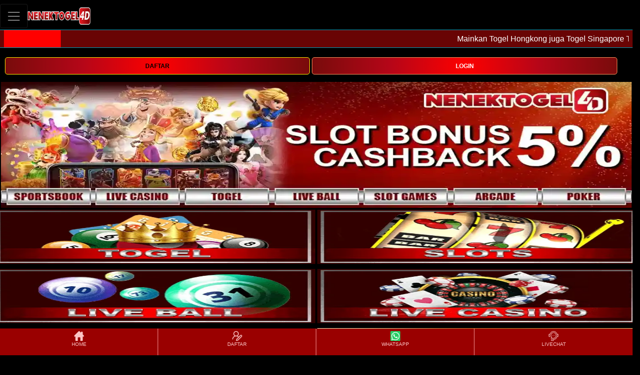

--- FILE ---
content_type: text/html
request_url: https://ic3i.org/
body_size: 12679
content:







<!DOCTYPE html>
<html amp lang="id-ID" i-amphtml-layout i-amphtml-no-boilerplate transformed="self;v=1">
<head>
   
    <meta data-auto charset="utf-8">
    <meta name="viewport" content="width=device-width">
    <link rel="preconnect" href="https://cdn.ampproject.org">
    <link rel="preload" as="image" href="https://ic3i.org/img/keluaran-sgp.webp" type="image/webp">
    <link rel="dns-prefetch preconnect" href="https://angkatogelhariini.com/">
    <meta name="description" content="Saat ini nenektogel4d menyediakan game slot online yang bisa kalian mainkan dengan minimal deposit 10 ribu rupiah">
    <meta name="keywords" content="nenek togel, nenektogel4d, nenektogel, slot online, game slot, slot">
    <meta name="google" content="notranslate">
    <meta name="robots" content="index, follow">
    <meta name="rating" content="general">
    <meta name="google-site-verification" content="aYPMZwhB2I-lTqI-6r0d_HTNPcveUay0HFOIRf3RxLU" />
    <meta name="geo.region" content="id_ID">
    <meta name="googlebot" content="index,follow">
    <meta name="geo.country" content="id">
    <meta name="language" content="Id-ID">
    <meta name="distribution" content="global">
    <meta name="geo.placename" content="Indonesia">
    <meta name="author" content="nenektogel4d">
    <meta name="publisher" content="Nenektogel4D : Situs Slot Online Resmi Dengan Berbagai Jenis Provider">
    <meta property="og:type" content="website">
    <meta property="og:locale" content="id_ID">
    <meta property="og:locale:alternate" content="id_ID">
    <meta property="og:title" content="Nenektogel4D : Situs Slot Online Resmi Dengan Berbagai Jenis Provider">
    <meta property="og:description" content="Saat ini nenektogel4d menyediakan game slot online yang bisa kalian mainkan dengan minimal deposit 10 ribu rupiah">
    <meta property="og:url" content="https://ic3i.org/">
    <meta property="og:site_name" content="Nenektogel4D : Situs Slot Online Resmi Dengan Berbagai Jenis Provider">
    <meta property="og:image" content="https://ic3i.org/img/keluaran-sgp.webp">
    <meta property="og:image:alt" content="Nenektogel4D : Situs Slot Online Resmi Dengan Berbagai Jenis Provider">
    <meta name="twitter:card" content="summary_large_image">
    <meta name="twitter:site" content="@nenektogel4d">
    <meta name="twitter:creator" content="@nenektogel4d">
    <meta name="twitter:domain" content="https://ic3i.org/">
    <meta name="twitter:title" content="Nenektogel4D : Situs Slot Online Resmi Dengan Berbagai Jenis Provider">
    <meta name="twitter:description" content="Saat ini nenektogel4d menyediakan game slot online yang bisa kalian mainkan dengan minimal deposit 10 ribu rupiah">
    <meta name="twitter:image" content="https://ic3i.org/img/keluaran-sgp.webp">
    <style amp-runtime i-amphtml-version="012209142312000">
        html {
            overflow-x: hidden !important
        }

        html.i-amphtml-fie {
            height: 100% !important;
            width: 100% !important
        }

        html:not([amp4ads]),
        html:not([amp4ads]) body {
            height: auto !important
        }

        html:not([amp4ads]) body {
            margin: 0 !important
        }

        body {
            -webkit-text-size-adjust: 100%;
            -moz-text-size-adjust: 100%;
            -ms-text-size-adjust: 100%;
            text-size-adjust: 100%
        }

        html.i-amphtml-singledoc.i-amphtml-embedded {
            -ms-touch-action: pan-y pinch-zoom;
            touch-action: pan-y pinch-zoom
        }

        html.i-amphtml-fie>body,
        html.i-amphtml-singledoc>body {
            overflow: visible !important
        }

        html.i-amphtml-fie:not(.i-amphtml-inabox)>body,
        html.i-amphtml-singledoc:not(.i-amphtml-inabox)>body {
            position: relative !important
        }

        html.i-amphtml-ios-embed-legacy>body {
            overflow-x: hidden !important;
            overflow-y: auto !important;
            position: absolute !important
        }

        html.i-amphtml-ios-embed {
            overflow-y: auto !important;
            position: static
        }

        #i-amphtml-wrapper {
            overflow-x: hidden !important;
            overflow-y: auto !important;
            position: absolute !important;
            top: 0 !important;
            left: 0 !important;
            right: 0 !important;
            bottom: 0 !important;
            margin: 0 !important;
            display: block !important
        }

        html.i-amphtml-ios-embed.i-amphtml-ios-overscroll,
        html.i-amphtml-ios-embed.i-amphtml-ios-overscroll>#i-amphtml-wrapper {
            -webkit-overflow-scrolling: touch !important
        }

        #i-amphtml-wrapper>body {
            position: relative !important;
            border-top: 1px solid transparent !important
        }

        #i-amphtml-wrapper+body {
            visibility: visible
        }

        #i-amphtml-wrapper+body .i-amphtml-lightbox-element,
        #i-amphtml-wrapper+body[i-amphtml-lightbox] {
            visibility: hidden
        }

        #i-amphtml-wrapper+body[i-amphtml-lightbox] .i-amphtml-lightbox-element {
            visibility: visible
        }

        #i-amphtml-wrapper.i-amphtml-scroll-disabled,
        .i-amphtml-scroll-disabled {
            overflow-x: hidden !important;
            overflow-y: hidden !important
        }

        amp-instagram {
            padding: 54px 0px 0px !important;
            background-color: #fff
        }

        amp-iframe iframe {
            box-sizing: border-box !important
        }

        [amp-access][amp-access-hide] {
            display: none
        }

        [subscriptions-dialog],
        body:not(.i-amphtml-subs-ready) [subscriptions-action],
        body:not(.i-amphtml-subs-ready) [subscriptions-section] {
            display: none !important
        }

        amp-experiment,
        amp-live-list>[update] {
            display: none
        }

        amp-list[resizable-children]>.i-amphtml-loading-container.amp-hidden {
            display: none !important
        }

        amp-list [fetch-error],
        amp-list[load-more] [load-more-button],
        amp-list[load-more] [load-more-end],
        amp-list[load-more] [load-more-failed],
        amp-list[load-more] [load-more-loading] {
            display: none
        }

        amp-list[diffable] div[role=list] {
            display: block
        }

        amp-story-page,
        amp-story[standalone] {
            min-height: 1px !important;
            display: block !important;
            height: 100% !important;
            margin: 0 !important;
            padding: 0 !important;
            overflow: hidden !important;
            width: 100% !important
        }

        amp-story[standalone] {
            background-color: #000 !important;
            position: relative !important
        }

        amp-story-page {
            background-color: #757575
        }

        amp-story .amp-active>div,
        amp-story .i-amphtml-loader-background {
            display: none !important
        }

        amp-story-page:not(:first-of-type):not([distance]):not([active]) {
            transform: translateY(1000vh) !important
        }

        amp-autocomplete {
            position: relative !important;
            display: inline-block !important
        }

        amp-autocomplete>input,
        amp-autocomplete>textarea {
            padding: 0.5rem;
            border: 1px solid rgba(0, 0, 0, 0.33)
        }

        .i-amphtml-autocomplete-results,
        amp-autocomplete>input,
        amp-autocomplete>textarea {
            font-size: 1rem;
            line-height: 1.5rem
        }

        [amp-fx^=fly-in] {
            visibility: hidden
        }

        amp-script[nodom],
        amp-script[sandboxed] {
            position: fixed !important;
            top: 0 !important;
            width: 1px !important;
            height: 1px !important;
            overflow: hidden !important;
            visibility: hidden
        }

        /*# sourceURL=/css/ampdoc.css*/
        [hidden] {
            display: none !important
        }

        .i-amphtml-element {
            display: inline-block
        }

        .i-amphtml-blurry-placeholder {
            transition: opacity 0.3s cubic-bezier(0.0, 0.0, 0.2, 1) !important;
            pointer-events: none
        }

        [layout=nodisplay]:not(.i-amphtml-element) {
            display: none !important
        }

        .i-amphtml-layout-fixed,
        [layout=fixed][width][height]:not(.i-amphtml-layout-fixed) {
            display: inline-block;
            position: relative
        }

        .i-amphtml-layout-responsive,
        [layout=responsive][width][height]:not(.i-amphtml-layout-responsive),
        [width][height][heights]:not([layout]):not(.i-amphtml-layout-responsive),
        [width][height][sizes]:not(img):not([layout]):not(.i-amphtml-layout-responsive) {
            display: block;
            position: relative
        }

        .i-amphtml-layout-intrinsic,
        [layout=intrinsic][width][height]:not(.i-amphtml-layout-intrinsic) {
            display: inline-block;
            position: relative;
            max-width: 100%
        }

        .i-amphtml-layout-intrinsic .i-amphtml-sizer {
            max-width: 100%
        }

        .i-amphtml-intrinsic-sizer {
            max-width: 100%;
            display: block !important
        }

        .i-amphtml-layout-container,
        .i-amphtml-layout-fixed-height,
        [layout=container],
        [layout=fixed-height][height]:not(.i-amphtml-layout-fixed-height) {
            display: block;
            position: relative
        }

        .i-amphtml-layout-fill,
        .i-amphtml-layout-fill.i-amphtml-notbuilt,
        [layout=fill]:not(.i-amphtml-layout-fill),
        body noscript>* {
            display: block;
            overflow: hidden !important;
            position: absolute;
            top: 0;
            left: 0;
            bottom: 0;
            right: 0
        }

        body noscript>* {
            position: absolute !important;
            width: 100%;
            height: 100%;
            z-index: 2
        }

        body noscript {
            display: inline !important
        }

        .i-amphtml-layout-flex-item,
        [layout=flex-item]:not(.i-amphtml-layout-flex-item) {
            display: block;
            position: relative;
            -ms-flex: 1 1 auto;
            flex: 1 1 auto
        }

        .i-amphtml-layout-fluid {
            position: relative
        }

        .i-amphtml-layout-size-defined {
            overflow: hidden !important
        }

        .i-amphtml-layout-awaiting-size {
            position: absolute !important;
            top: auto !important;
            bottom: auto !important
        }

        i-amphtml-sizer {
            display: block !important
        }

        @supports (aspect-ratio:1/1) {
            i-amphtml-sizer.i-amphtml-disable-ar {
                display: none !important
            }
        }

        .i-amphtml-blurry-placeholder,
        .i-amphtml-fill-content {
            display: block;
            height: 0;
            max-height: 100%;
            max-width: 100%;
            min-height: 100%;
            min-width: 100%;
            width: 0;
            margin: auto
        }

        .i-amphtml-layout-size-defined .i-amphtml-fill-content {
            position: absolute;
            top: 0;
            left: 0;
            bottom: 0;
            right: 0
        }

        .i-amphtml-replaced-content,
        .i-amphtml-screen-reader {
            padding: 0 !important;
            border: none !important
        }

        .i-amphtml-screen-reader {
            position: fixed !important;
            top: 0px !important;
            left: 0px !important;
            width: 4px !important;
            height: 4px !important;
            opacity: 0 !important;
            overflow: hidden !important;
            margin: 0 !important;
            display: block !important;
            visibility: visible !important
        }

        .i-amphtml-screen-reader~.i-amphtml-screen-reader {
            left: 8px !important
        }

        .i-amphtml-screen-reader~.i-amphtml-screen-reader~.i-amphtml-screen-reader {
            left: 12px !important
        }

        .i-amphtml-screen-reader~.i-amphtml-screen-reader~.i-amphtml-screen-reader~.i-amphtml-screen-reader {
            left: 16px !important
        }

        .i-amphtml-unresolved {
            position: relative;
            overflow: hidden !important
        }

        .i-amphtml-select-disabled {
            -webkit-user-select: none !important;
            -ms-user-select: none !important;
            user-select: none !important
        }

        .i-amphtml-notbuilt,
        [layout]:not(.i-amphtml-element),
        [width][height][heights]:not([layout]):not(.i-amphtml-element),
        [width][height][sizes]:not(img):not([layout]):not(.i-amphtml-element) {
            position: relative;
            overflow: hidden !important;
            color: transparent !important
        }

        .i-amphtml-notbuilt:not(.i-amphtml-layout-container)>*,
        [layout]:not([layout=container]):not(.i-amphtml-element)>*,
        [width][height][heights]:not([layout]):not(.i-amphtml-element)>*,
        [width][height][sizes]:not([layout]):not(.i-amphtml-element)>* {
            display: none
        }

        amp-img:not(.i-amphtml-element)[i-amphtml-ssr]>img.i-amphtml-fill-content {
            display: block
        }

        .i-amphtml-notbuilt:not(.i-amphtml-layout-container),
        [layout]:not([layout=container]):not(.i-amphtml-element),
        [width][height][heights]:not([layout]):not(.i-amphtml-element),
        [width][height][sizes]:not(img):not([layout]):not(.i-amphtml-element) {
            color: transparent !important;
            line-height: 0 !important
        }

        .i-amphtml-ghost {
            visibility: hidden !important
        }

        .i-amphtml-element>[placeholder],
        [layout]:not(.i-amphtml-element)>[placeholder],
        [width][height][heights]:not([layout]):not(.i-amphtml-element)>[placeholder],
        [width][height][sizes]:not([layout]):not(.i-amphtml-element)>[placeholder] {
            display: block;
            line-height: normal
        }

        .i-amphtml-element>[placeholder].amp-hidden,
        .i-amphtml-element>[placeholder].hidden {
            visibility: hidden
        }

        .i-amphtml-element:not(.amp-notsupported)>[fallback],
        .i-amphtml-layout-container>[placeholder].amp-hidden,
        .i-amphtml-layout-container>[placeholder].hidden {
            display: none
        }

        .i-amphtml-layout-size-defined>[fallback],
        .i-amphtml-layout-size-defined>[placeholder] {
            position: absolute !important;
            top: 0 !important;
            left: 0 !important;
            right: 0 !important;
            bottom: 0 !important;
            z-index: 1
        }

        amp-img[i-amphtml-ssr]:not(.i-amphtml-element)>[placeholder] {
            z-index: auto
        }

        .i-amphtml-notbuilt>[placeholder] {
            display: block !important
        }

        .i-amphtml-hidden-by-media-query {
            display: none !important
        }

        .i-amphtml-element-error {
            background: red !important;
            color: #fff !important;
            position: relative !important
        }

        .i-amphtml-element-error:before {
            content: attr(error-message)
        }

        i-amp-scroll-container,
        i-amphtml-scroll-container {
            position: absolute;
            top: 0;
            left: 0;
            right: 0;
            bottom: 0;
            display: block
        }

        i-amp-scroll-container.amp-active,
        i-amphtml-scroll-container.amp-active {
            overflow: auto;
            -webkit-overflow-scrolling: touch
        }

        .i-amphtml-loading-container {
            display: block !important;
            pointer-events: none;
            z-index: 1
        }

        .i-amphtml-notbuilt>.i-amphtml-loading-container {
            display: block !important
        }

        .i-amphtml-loading-container.amp-hidden {
            visibility: hidden
        }

        .i-amphtml-element>[overflow] {
            cursor: pointer;
            position: relative;
            z-index: 2;
            visibility: hidden;
            display: initial;
            line-height: normal
        }

        .i-amphtml-layout-size-defined>[overflow] {
            position: absolute
        }

        .i-amphtml-element>[overflow].amp-visible {
            visibility: visible
        }

        template {
            display: none !important
        }

        .amp-border-box,
        .amp-border-box *,
        .amp-border-box :after,
        .amp-border-box :before {
            box-sizing: border-box
        }

        amp-pixel {
            display: none !important
        }

        amp-analytics,
        amp-auto-ads,
        amp-story-auto-ads {
            position: fixed !important;
            top: 0 !important;
            width: 1px !important;
            height: 1px !important;
            overflow: hidden !important;
            visibility: hidden
        }

        amp-story {
            visibility: hidden !important
        }

        html.i-amphtml-fie>amp-analytics {
            position: initial !important
        }

        [visible-when-invalid]:not(.visible),
        form [submit-error],
        form [submit-success],
        form [submitting] {
            display: none
        }

        amp-accordion {
            display: block !important
        }

        @media (min-width:1px) {
            :where(amp-accordion>section)>:first-child {
                margin: 0;
                background-color: #efefef;
                padding-right: 20px;
                border: 1px solid #dfdfdf
            }

            :where(amp-accordion>section)>:last-child {
                margin: 0
            }
        }

        amp-accordion>section {
            float: none !important
        }

        amp-accordion>section>* {
            float: none !important;
            display: block !important;
            overflow: hidden !important;
            position: relative !important
        }

        amp-accordion,
        amp-accordion>section {
            margin: 0
        }

        amp-accordion:not(.i-amphtml-built)>section>:last-child {
            display: none !important
        }

        amp-accordion:not(.i-amphtml-built)>section[expanded]>:last-child {
            display: block !important
        }

        /*# sourceURL=/css/ampshared.css*/
    </style>
    <script async src="https://cdn.ampproject.org/v0.mjs" type="module" crossorigin="anonymous"></script>
    <script async nomodule src="https://cdn.ampproject.org/v0.js" crossorigin="anonymous"></script>
    <script async custom-element="amp-iframe" src="https://cdn.ampproject.org/v0/amp-iframe-0.1.mjs" type="module" crossorigin="anonymous"></script>
    <script async nomodule src="https://cdn.ampproject.org/v0/amp-iframe-0.1.js" crossorigin="anonymous" custom-element="amp-iframe"></script>
    <script async custom-element="amp-sidebar" src="https://cdn.ampproject.org/v0/amp-sidebar-0.1.mjs" type="module" crossorigin="anonymous"></script>
    <script async nomodule src="https://cdn.ampproject.org/v0/amp-sidebar-0.1.js" crossorigin="anonymous" custom-element="amp-sidebar"></script>
    <link rel="icon" href="https://ic3i.org/img/fav.webp" type="image/webp" sizes="16x16">
    <title>Nenektogel4D : Situs Slot Online Resmi Dengan Berbagai Jenis Provider</title>
    <link rel="canonical" href="https://ic3i.org/">
    <link rel="alternate" href="https://ic3i.org/" hreflang="id-id">
    <link href="https://fonts.gstatic.com" rel="dns-prefetch preconnect" crossorigin>
    <style amp-custom>
        :root {
            --blue: #007bff;
            --indigo: #6610f2;
            --purple: #6f42c1;
            --pink: #e83e8c;
            --red: #dc3545;
            --orange: #fd7e14;
            --yellow: #ffc107;
            --green: #28a745;
            --teal: #20c997;
            --cyan: #17a2b8;
            --white: #fff;
            --gray: #6c757d;
            --gray-dark: #343a40;
            --primary: #007bff;
            --secondary: #6c757d;
            --success: #28a745;
            --info: #17a2b8;
            --warning: #ffc107;
            --danger: #dc3545;
            --light: #f8f9fa;
            --dark: #343a40;
            --breakpoint-xs: 0;
            --breakpoint-sm: 576px;
            --breakpoint-md: 768px;
            --breakpoint-lg: 992px;
            --breakpoint-xl: 1200px;
            --font-family-sans-serif: -apple-system, BlinkMacSystemFont, "Segoe UI", Roboto, "Helvetica Neue", Arial, sans-serif, "Apple Color Emoji", "Segoe UI Emoji", "Segoe UI Symbol", "Noto Color Emoji";
            --font-family-monospace: SFMono-Regular, Menlo, Monaco, Consolas, "Liberation Mono", "Courier New", monospace
        }

        *,
        :after,
        :before {
            box-sizing: border-box
        }

        html {
            font-family: sans-serif;
            line-height: 1.15;
            text-size-adjust: 100%;
            -webkit-tap-highlight-color: transparent
        }

        nav {
            display: block
        }

        body {
            margin: 0;
            font-family: -apple-system, BlinkMacSystemFont, Segoe UI, Roboto, Helvetica Neue, Arial, sans-serif, Apple Color Emoji, Segoe UI Emoji, Segoe UI Symbol, Noto Color Emoji;
            font-size: 1rem;
            font-weight: 400;
            line-height: 1.5;
            color: #212529;
            text-align: left;
            background-color: #fff
        }

        h2,
        h3,
        h4,
        h5,
        h6 {
            margin-top: 0
        }

        p,
        ul {
            margin-top: 0;
            margin-bottom: 1rem
        }

        strong {
            font-weight: bolder
        }

        a {
            color: #007bff;
            text-decoration: none;
            background-color: transparent
        }

        a:hover {
            color: #0056b3;
            text-decoration: underline
        }

        amp-img {
            vertical-align: middle;
            border-style: none
        }

        table {
            border-collapse: collapse
        }

        label {
            display: inline-block;
            margin-bottom: .5rem
        }

        button {
            border-radius: 0
        }

        button:focus {
            outline: 5px auto -webkit-focus-ring-color
        }

        button,
        input {
            margin: 0;
            font-family: inherit;
            font-size: inherit;
            line-height: inherit;
            overflow: visible
        }

        button {
            text-transform: none
        }

        button,
        html .a {
            appearance: button
        }

        ::-webkit-file-upload-button {
            font: inherit;
            appearance: button
        }

        template {
            display: none
        }

        h2,
        h3,
        h4,
        h5,
        h6 {
            margin-bottom: .5rem;
            font-family: inherit;
            font-weight: 500;
            line-height: 1.2;
            color: inherit
        }

        h2 {
            font-size: 2rem
        }

        h3 {
            font-size: 1.75rem
        }

        h4 {
            font-size: 1.5rem
        }

        h5 {
            font-size: 1.25rem
        }

        h6 {
            font-size: 1rem
        }

        .b {
            padding-right: 15px;
            padding-left: 15px;
            margin-right: auto;
            margin-left: auto
        }

        .c {
            display: flex;
            flex-wrap: wrap;
            margin-right: -15px;
            margin-left: -15px
        }

        .d,
        .e,
        .f,
        .g {
            position: relative;
            width: 100%;
            min-height: 1px;
            padding-right: 15px;
            padding-left: 15px
        }

        .d {
            flex: 0 0 50%;
            max-width: 50%
        }

        .e {
            flex: 0 0 100%;
            max-width: 100%
        }

        .h {
            order: 3
        }

        .i {
            display: block;
            padding: .5rem 1rem
        }

        .i:focus,
        .i:hover {
            text-decoration: none
        }

        .j {
            position: relative;
            display: flex;
            flex-wrap: wrap;
            align-items: center;
            justify-content: space-between;
            padding: .5rem 1rem
        }

        .k {
            display: inline-block;
            padding-top: .3125rem;
            padding-bottom: .3125rem;
            margin-right: 1rem;
            font-size: 1.25rem;
            line-height: inherit;
            white-space: nowrap
        }

        .k:focus,
        .k:hover {
            text-decoration: none
        }

        .l {
            padding: .25rem .75rem;
            font-size: 1.25rem;
            line-height: 1;
            background-color: transparent;
            border: 1px solid transparent;
            border-radius: .25rem
        }

        .l:focus,
        .l:hover {
            text-decoration: none
        }

        .l:not(:disabled):not(.m) {
            cursor: pointer
        }

        .n {
            display: inline-block;
            width: 1.5em;
            height: 1.5em;
            vertical-align: middle;
            content: "";
            background: 50%/100% 100% no-repeat
        }

        .o .k,
        .o .k:focus,
        .o .k:hover {
            color: #fff
        }

        .o .l {
            color: hsla(0, 0%, 100%, .5);
            border-color: hsla(0, 0%, 100%, .1)
        }

        .o .n {
            background-image: url("data:image/svg+xml;charset=utf8,%3Csvg viewBox='0 0 30 30' xmlns='http://www.w3.org/2000/svg'%3E%3Cpath stroke='rgba(255, 255, 255, 0.5)' stroke-width='2' stroke-linecap='round' stroke-miterlimit='10' d='M4 7h22M4 15h22M4 23h22'/%3E%3C/svg%3E")
        }

        :root:not(#a):not(#a):not(#a) .p {
            display: flex
        }

        :root:not(#a):not(#a):not(#a) .q {
            flex-direction: column
        }

        :root:not(#a):not(#a):not(#a) .r {
            justify-content: center
        }

        .s {
            position: fixed;
            right: 0;
            bottom: 0;
            left: 0;
            z-index: 1030
        }

        :root:not(#a):not(#a):not(#a) .t {
            width: 100%
        }

        :root:not(#a):not(#a):not(#a) .u {
            text-align: center
        }

        body {
            background-color: #000
        }

        body,
        html {
            min-height: 100%
        }

        :root:not(#a):not(#a):not(#a),
        :root:not(#a):not(#a):not(#a) body {
            height: auto
        }

        .v {
            position: fixed;
            right: 50px;
            top: 6px;
            z-index: 9999
        }

        .w {
            padding-top: 82px
        }

        .x {
            display: inline;
            float: right;
            height: 40px;
            padding-top: 6px;
            width: 100%
        }

        .y {
            color: #000;
            font-family: Arial;
            font-size: 12px;
            background-color: #ffda2b;
            border-radius: 5px;
            border: 1px solid #ffed00;
            cursor: pointer;
            width: 110px;
            padding: 2px 0
        }

        .y:hover {
            color: #000;
            background: -webkit-linear-gradient(top, #ffdd9c, #ffc000 50%, #672c00)
        }

        .z {
            color: #fff;
            font-family: Arial;
            font-size: 12px;
            background-color: #c60000;
            border-radius: 5px;
            border: 1px solid #ff925c;
            cursor: pointer;
            width: 110px;
            padding: 2px 0
        }

        .z:hover {
            color: #fff;
            background: -webkit-linear-gradient(top, #ff925c, red 50%, #670000)
        }

        ::-webkit-input-placeholder {
            color: #6a6664;
            font-family: Arial
        }

        .k {
            padding-right: 20px
        }

        .j {
            padding: 0
        }

        .ab {
            background-color: #000;
            padding-top: 8px;
            padding-bottom: 3px
        }

        .bb {
            background-color: #690404;
            padding: 3px 0
        }

        .cb {
            font-size: 16px;
            color: #fff;
            width: 95%;
            vertical-align: middle;
            margin-left: 10px
        }

        .db {
            vertical-align: middle;
            padding: 5px 10px;
            border-bottom-right-radius: 20px;
            border-top-right-radius: 20px;
            background-color: #b30404;
            display: inline
        }

        .db amp-img {
            vertical-align: top;
            padding-top: 6px
        }

        .eb {
            padding-top: 56px;
            margin: 0 auto;
            height: 100%
        }

        .fb {
            text-align: center;
            height: 160px;
            position: relative;
            overflow: hidden
        }

        .gb {
            display: inline-block;
            border-radius: 15px;
            border: 2px solid #b00;
            margin: 10px;
            padding-top: 5px;
            padding-left: 15px;
            padding-right: 15px
        }

        .hb {
            padding: 2px 0;
            color: #fff;
            font-size: 13px
        }

        .ib {
            color: #bf9282;
            font-size: 14px
        }

        .jb {
            text-align: center
        }

        .kb {
            color: #ffec6d;
            background-color: #980000;
            padding: 2px 10px;
            font-weight: 700;
            margin-top: 5px;
            font-size: 14px
        }

        .lb {
            width: 100%;
            height: 190px;
            background-size: 100% 100%;
            background-repeat: no-repeat;
            border: none;
            position: relative;
            cursor: pointer
        }

        .mb {
            color: #fff;
            display: none;
            font-size: 17px;
            position: absolute;
            bottom: 3%;
            left: 5%
        }

        .nb {
            width: 100%;
            text-align: center
        }

        .ob {
            width: 100%;
            display: inline-block;
            padding: 10px 15px;
            height: 180px
        }

        .pb {
            vertical-align: middle;
            display: inline;
            font-family: Arial
        }

        .qb {
            width: 113px
        }

        .rb {
            margin-top: 50px;
            padding: 10px 200px;
            text-align: center;
            background: -webkit-linear-gradient(top, #ae0000, #320c0c 40%);
            border-top: 1px solid;
            border-image-slice: 1
        }

        .sb {
            font-size: 13px;
            padding: 14px 180px
        }

        .tb,
        .sb {
            font-family: Arial;
            font-weight: 700
        }

        .tb {
            padding: 10px;
            color: #f3916b;
            font-size: 12px
        }

        .ub amp-img {
            width: 35px
        }

        .vb {
            position: fixed;
            top: 22%
        }

        .wb {
            background-color: #690404;
            color: #fff;
            width: auto;
            font-size: 12px;
            padding: 7px;
            margin: 2px 0;
            border-top-right-radius: 10px;
            border-bottom-right-radius: 10px
        }

        .wb amp-img {
            width: 35px
        }

        .xb {
            padding: 2px
        }

        .yb {
            padding: 5px 2px
        }

        .zb>div {
            text-align: center
        }

        .zb>div:not(:last-child) {
            border-right: 1px solid #f59696
        }

        .zb>div a {
            color: #fbc5c5;
            padding-top: 3px;
            padding-bottom: 20px
        }

        .zb>div a:hover {
            color: #fff
        }

        .ac {
            font-size: 10px
        }

        .bc {
            line-height: 0
        }

        #b,
        #c {
            display: none
        }

        :root:not(#a):not(#a):not(#a) .cc {
            display: block
        }

        #d {
            display: none
        }

        .v {
            height: 40px
        }

        :root:not(#a):not(#a):not(#a) .v {
            position: unset
        }

        .w {
            padding-top: 80px
        }

        .b {
            width: 100%
        }

        .cb {
            width: 80%
        }

        .x {
            float: left;
            padding: 20px 10px 5px;
            margin-bottom: 10px
        }

        :root:not(#a):not(#a):not(#a) .x {
            display: block;
            height: auto
        }

        :root:not(#a):not(#a):not(#a) .bb {
            padding: 2px 0
        }

        .z,
        .y {
            width: 49%;
            height: 35px
        }

        .eb {
            padding-top: 0;
            width: 100%
        }

        .rb {
            margin-top: 5px;
            padding: 0
        }

        .sb {
            padding: 14px 20px
        }

        .ub {
            display: inline
        }

        :root:not(#a):not(#a):not(#a) .ub amp-img {
            width: 20px
        }

        .vb {
            position: static
        }

        .wb {
            display: inline-block;
            width: 100%
        }

        :root:not(#a):not(#a):not(#a) .wb {
            background-color: transparent
        }

        :root:not(#a):not(#a):not(#a) .dc amp-img {
            width: 25px
        }

        .gb {
            margin: 5px 0;
            width: 100%
        }

        .gb>div {
            display: inline-block;
            padding: 0 5px
        }

        .fb {
            padding: 0 5px;
            height: 170px
        }

        :root:not(#a):not(#a):not(#a) .ib,
        :root:not(#a):not(#a):not(#a) .hb {
            font-size: 12px
        }

        :root:not(#a):not(#a):not(#a) .kb {
            font-size: 13px
        }

        :root:not(#a):not(#a):not(#a) .lb {
            height: 110px
        }

        :root:not(#a):not(#a):not(#a) .mb {
            font-size: 14px;
            bottom: 0
        }

        :root:not(#a):not(#a):not(#a) .k {
            padding-left: 0;
            padding-right: 0
        }

        .k {
            padding: 7px 0
        }

        :root:not(#a):not(#a):not(#a) #e,
        :root:not(#a):not(#a):not(#a) .ec {
            max-width: 100%
        }

        #e {
            display: table;
            zoom: 1;
            position: relative;
            width: 100%;
            max-width: 1000px;
            max-height: 320px;
            margin: 0 auto;
            z-index: 90;
            text-align: left;
            font-size: 10px;
            text-shadow: none;
            box-sizing: content-box
        }

        #e .ec ul {
            position: relative;
            width: 10000%;
            height: 100%;
            left: 0;
            list-style: none;
            margin: 0;
            padding: 0;
            border-spacing: 0;
            overflow: visible
        }

        #e .ec ul li {
            position: relative;
            width: 1%;
            height: 100%;
            line-height: 0;
            overflow: hidden;
            float: left
        }

        :root:not(#a):not(#a):not(#a) #e .ec ul li {
            padding: 0;
            margin: 0
        }

        #e .ec {
            position: relative;
            left: 0;
            top: 0;
            height: 100%;
            max-height: 320px;
            max-width: 1000px;
            vertical-align: top;
            border: none;
            overflow: hidden
        }

        :root:not(#a):not(#a):not(#a) #e amp-img {
            max-width: none
        }

        #e .ec .fc amp-img,
        #e .ec>div>amp-img {
            width: 100%;
            border: 0;
            max-width: none;
            padding: 0;
            margin: 0
        }

        #e .ec>div>amp-img {
            max-height: 320px
        }

        #e a {
            text-decoration: none;
            outline: none;
            border: none
        }

        :root:not(#a):not(#a) .gc {
            height: 100vh
        }

        :root:not(#a):not(#a) .hc {
            position: fixed;
            width: 100%;
            z-index: 999
        }

        :root:not(#a):not(#a) .ic {
            background-color: #9a0000
        }

        :root:not(#a):not(#a) .jc {
            padding-left: 0;
            padding-right: 0
        }

        :root:not(#a):not(#a) .kc {
            display: block;
            float: left;
            width: 50%
        }

        :root:not(#a):not(#a) .lc {
            padding-left: 0
        }

        :root:not(#a):not(#a) .mc {
            width: 127px;
            height: 35px
        }

        :root:not(#a):not(#a):not(#a):not(#a) .nc {
            display: inline-block
        }

        :root:not(#a):not(#a) .oc {
            float: right;
            display: block
        }

        :root:not(#a):not(#a) .pc {
            margin-top: 8px
        }

        :root:not(#a):not(#a) .qc {
            display: none
        }

        :root:not(#a):not(#a) .rc {
            background-color: #690404
        }

        :root:not(#a):not(#a) .sc {
            border-top: 6px solid transparent
        }

        :root:not(#a):not(#a) .tc {
            margin-left: -15px;
            margin-right: -15px;
            margin-top: 20px
        }

        :root:not(#a):not(#a) .uc {
            font-size: 4px
        }

        :root:not(#a):not(#a) .vc {
            overflow: visible
        }

        :root:not(#a):not(#a) .wc {
            position: relative;
            width: 100%;
            font-size: 0;
            line-height: 0;
            max-height: 100%;
            overflow: hidden
        }

        :root:not(#a):not(#a) .xc {
            width: 100%;
            visibility: hidden
        }

        :root:not(#a):not(#a) .yc {
            position: absolute;
            inset: 0;
            overflow: hidden
        }

        :root:not(#a):not(#a) .zc {
            position: absolute;
            top: 0;
            height: 100%;
            transform: translateZ(0);
            width: 1000%;
            left: -100%
        }

        :root:not(#a):not(#a) .bd {
            position: absolute;
            top: 0;
            height: 100%;
            overflow: hidden;
            width: 10%;
            left: -10%
        }

        :root:not(#a):not(#a) .cd {
            visibility: visible
        }

        :root:not(#a):not(#a) .dd {
            width: 100%
        }

        :root:not(#a):not(#a) .ed {
            width: 10%
        }

        :root:not(#a):not(#a) .fd {
            position: absolute;
            top: 0;
            height: 100%;
            overflow: hidden;
            width: 10%;
            left: 40%
        }

        :root:not(#a):not(#a) .gd {
            position: absolute;
            left: 0;
            top: 0;
            width: 100%;
            height: 100%;
            z-index: 10;
            background: #fff;
            opacity: 0
        }

        :root:not(#a):not(#a) .hd,
        :root:not(#a):not(#a) .id,
        :root:not(#a):not(#a) .jd {
            display: none;
            position: absolute;
            left: 0;
            top: 0;
            width: 100%;
            height: 100%
        }

        :root:not(#a):not(#a) .jd {
            z-index: 8;
            overflow: hidden
        }

        :root:not(#a):not(#a) .kd {
            position: absolute;
            width: 100%;
            height: 100%;
            top: 0;
            overflow: hidden;
            opacity: 1;
            display: none
        }

        :root:not(#a):not(#a) .ld {
            opacity: .480159
        }

        :root:not(#a):not(#a) .md {
            background-color: #555656;
            background-image: url(https://ic3i.org/img/nenektogel4d-togel.webp)
        }

        :root:not(#a):not(#a) .nd {
            background-color: #555656;
            background-image: url(https://ic3i.org/img/nenektogel4d-slot.webp)
        }

        :root:not(#a):not(#a) .od {
            background-color: #555656;
            background-image: url(https://ic3i.org/img/nenektogel4d-liveball.webp)
        }

        :root:not(#a):not(#a) .pd {
            background-color: #555656;
            background-image: url(https://ic3i.org/img/nenektogel4d-casino.webp)
        }

        :root:not(#a):not(#a) .qd {
            background-color: #555656;
            background-image: url(https://ic3i.org/img/nenektogel4d-sports.webp)
        }

        :root:not(#a):not(#a) .rd {
            background-color: #555656;
            background-image: url(https://ic3i.org/img/nenektogel4d-pokerv.webp)
        }

        :root:not(#a):not(#a) .sd {
            background: -webkit-linear-gradient(top, #ff4200, #bc0000 50%, #9a0000)
        }

        :root:not(#a):not(#a) .td {
            background-color: #7f0000
        }

        :root:not(#a):not(#a) .ud {
            color: #fff;
            font-size: 14px
        }

        :root:not(#a):not(#a) .vd {
            color: #fff
        }

        :root:not(#a):not(#a) .wd {
            margin-top: 20px;
            padding-bottom: 55px;
            background: linear-gradient(#ae0000, #320c0c 40%);
            color: #936655
        }

        :root:not(#a):not(#a) .xd {
            text-align: justify
        }

        :root:not(#a):not(#a) .yd {
            color: #fff
        }

        :root:not(#a):not(#a) .zd {
            text-align: center
        }

        :root:not(#a):not(#a) .ae {
            color: #0ff
        }

        :root:not(#a):not(#a) .be {
            width: 25%
        }

        :root:not(#a):not(#a) .ce {
            width: 20px;
            padding-bottom: 5px;
            border-bottom: 5px solid transparent
        }

        :root:not(#a):not(#a):not(#a):not(#a) amp-img>img {
            object-fit: inherit;
            object-position: inherit
        }

        :root:not(#a):not(#a):not(#a):not(#a) .de,
        [layout=fixed][width="0"][height="0"] {
            display: none
        }

        .table {
            width: 100%
        }

        .table-stripped {
            border-left: 1px solid #444;
            border-top: 1px solid #444
        }

        .table-stripped tr:nth-child(even) {
            background: rgba(255, 255, 255, 0.1);
        }

        .table-stripped tr td {
            padding: 2px;
            border-right: 1px solid #444;
            border-bottom: 1px solid #444
        }

        amp-sidebar {
            width: 250px;
            padding-right: 10px;
            background-color: #b30404;
            color: white;
        }

        amp-sidebar a {
            color: white;
        }

        amp-sidebar ul li a hover {
            color: black;
            text-decoration: none;
        }

        .amp-sidebar-image {
            line-height: 100px;
            vertical-align: middle;
        }

        .amp-close-image {
            top: 15px;
            left: 225px;
            cursor: pointer;
        }

        li {
            margin-bottom: 20px;
            margin-left: 40px;
            margin-right: 10px;
            list-style: none;
        }

        .previewOnly {
            font-weight: bold;
        }

        #sidebar-right nav.amp-sidebar-toolbar-target-shown {
            display: none;
        }

        .marquee-info {
            width: 100%;
            max-width: 100%;
            margin: 0 auto;
            display: flex;
            height: auto;
            flex-direction: row;
            align-items: center;
            background: rgb(23 19 7);
            border-top: 1px solid rgb(3 161 188);
            border-bottom: 1px solid rgb(3 161 188)
        }

        .marquee {
            display: block;
            width: 100%;
            overflow: hidden;
            text-align: left;
            word-break: break-word
        }

        .marquee.marquee-speed-drowsy:before {
            animation-duration: 30s
        }

        .marquee.marquee-speed-slow:before {
            animation-duration: 20s
        }

        .marquee.marquee-speed-custom:before {
            animation-duration: inherit
        }

        .marquee.marquee-speed-normal:before {
            animation-duration: 10s
        }

        .marquee.marquee-speed-fast:before {
            animation-duration: 7s
        }

        .marquee.marquee-speed-swift:before {
            animation-duration: 5s
        }

        .marquee.marquee-speed-hyper:before {
            animation-duration: 2s
        }

        .amp-mode-mouse .amp-carousel-button,
        amp-carousel.amphtml-carousel-has-controls .amp-carousel-button,
        amp-carousel[controls] .amp-carousel-button {
            display: none
        }

        @keyframes movement-smooth {
            from {
                transform: translateX(0);
                left: 100%
            }

            to {
                transform: translateX(-100%);
                left: 0
            }
        }

        @keyframes movement-steps20 {
            0% {
                transform: translateX(0);
                left: 100%
            }

            5%,
            9.99% {
                transform: translateX(-5%);
                left: 95%
            }

            10%,
            14.99% {
                transform: translateX(-10%);
                left: 90%
            }

            15%,
            19.99% {
                transform: translateX(-15%);
                left: 85%
            }

            20%,
            24.99% {
                transform: translateX(-20%);
                left: 80%
            }

            25%,
            29.99% {
                transform: translateX(-25%);
                left: 75%
            }

            30%,
            34.99% {
                transform: translateX(-30%);
                left: 70%
            }

            35%,
            39.99% {
                transform: translateX(-35%);
                left: 65%
            }

            40%,
            44.99% {
                transform: translateX(-40%);
                left: 60%
            }

            45%,
            49.99% {
                transform: translateX(-45%);
                left: 55%
            }

            50%,
            54.99% {
                transform: translateX(-50%);
                left: 50%
            }

            55%,
            59.99% {
                transform: translateX(-55%);
                left: 45%
            }

            60%,
            64.99% {
                transform: translateX(-60%);
                left: 40%
            }

            65%,
            69.99% {
                transform: translateX(-65%);
                left: 35%
            }

            70%,
            74.99% {
                transform: translateX(-70%);
                left: 30%
            }

            75%,
            79.99% {
                transform: translateX(-75%);
                left: 25%
            }

            80%,
            84.99% {
                transform: translateX(-80%);
                left: 20%
            }

            85%,
            89.99% {
                transform: translateX(-85%);
                left: 15%
            }

            90%,
            94.99% {
                transform: translateX(-90%);
                left: 10%
            }

            95%,
            99.99% {
                transform: translateX(-95%);
                left: 5%
            }

            100% {
                transform: translateX(-100%);
                left: 0
            }
        }

        @keyframes movement-steps10 {
            0% {
                transform: translateX(0);
                left: 100%
            }

            10%,
            19.99% {
                transform: translateX(-10%);
                left: 90%
            }

            20%,
            29.99% {
                transform: translateX(-20%);
                left: 80%
            }

            30%,
            39.99% {
                transform: translateX(-30%);
                left: 70%
            }

            40%,
            49.99% {
                transform: translateX(-40%);
                left: 60%
            }

            50%,
            59.99% {
                transform: translateX(-50%);
                left: 50%
            }

            60%,
            69.99% {
                transform: translateX(-60%);
                left: 40%
            }

            70%,
            79.99% {
                transform: translateX(-70%);
                left: 30%
            }

            80%,
            89.99% {
                transform: translateX(-80%);
                left: 20%
            }

            90%,
            99.99% {
                transform: translateX(-90%);
                left: 10%
            }

            100% {
                transform: translateX(-100%);
                left: 0
            }
        }

        @keyframes movement-steps5 {

            0%,
            19.99% {
                transform: translateX(0);
                left: 100%
            }

            20%,
            39.99% {
                transform: translateX(-20%);
                left: 80%
            }

            40%,
            59.99% {
                transform: translateX(-40%);
                left: 60%
            }

            60%,
            79.99% {
                transform: translateX(-60%);
                left: 40%
            }

            80%,
            99.99% {
                transform: translateX(-80%);
                left: 20%
            }

            100% {
                transform: translateX(-100%);
                left: 0
            }
        }

        .marquee.marquee-movement-smooth:before {
            animation-name: movement-smooth
        }

        .marquee.marquee-movement-steps20:before {
            animation-name: movement-steps20
        }

        .marquee.marquee-movement-steps10:before {
            animation-name: movement-steps10
        }

        .marquee.marquee-movement-steps5:before {
            animation-name: movement-steps5
        }

        .marquee.marquee-direction-left:before,
        .marquee.marquee-direction-normal:before {
            animation-direction: normal
        }

        .marquee.marquee-direction-alternate:before {
            animation-direction: alternate
        }

        .marquee.marquee-direction-reverse:before,
        .marquee.marquee-direction-right:before {
            animation-direction: reverse
        }

        .marquee:before {
            content: attr(data-marquee);
            white-space: nowrap;
            position: relative;
            transform: translateX(-50%);
            display: inline-block;
            left: 50%;
            animation: linear infinite
        }

        .marquee:before {
            animation-duration: 18s
        }

        .marquee:before {
            animation-name: movement-smooth
        }

        .check-list li:before {
            content: "\f00c";
            padding: 0 5px;
            color: rgb(1 233 255);
            font-weight: 400;
            font-family: FontAwesome
        }

        .marquee:before {
            animation-direction: normal
        }

        .marquee-info .left {
            color: #fff;
            width: 20%;
            height: 35px;
            float: left;
            display: flex;
            align-items: center;
            justify-content: center;
            background-color: rgb(34 37 51)
        }

        .marquee-info .right {
            color: #fff;
            width: 80%;
            height: 35px;
            padding: 8px;
            float: left;
            display: flex;
            align-items: center;
            background-color: #690404
        }

        .support {
            display: flex;
            flex-wrap: wrap;
            flex-direction: column;
            background: url(img/idnpoker-bg.jpg) no-repeat center top;
            background-size: cover
        }

        .support>.nav {
            width: 100%;
            display: flex;
            flex-direction: row
        }

        .support>.nav>.btn {
            width: 450px;
            max-width: 50%;
            font-size: 28px;
            border-bottom: 5px solid rgb(0 174 197);
            background-image: -webkit-linear-gradient(top, rgb(0 195 216) 0, rgb(0 102 134) 100%)
        }

        .support>.nav>.btn a {
            width: 100%;
            height: 50px;
            display: flex;
            font-size: 28px;
            font-weight: 800;
            align-items: center;
            justify-content: center;
            color: rgb(27 46 84);
            text-decoration: none;
            text-shadow: 1px 1px 2px rgb(7 229 255);
            -webkit-background-clip: text;
            background-clip: text
        }

        .support>.nav>.btn:hover {
            width: 450px;
            max-width: 50%;
            font-size: 18px;
            border-bottom: 5px solid rgb(168 62 208)
        }

        .provider {
            width: 100%;
            padding: 8px;
            display: flex;
            flex-wrap: wrap;
            align-content: center;
            justify-content: space-around;
            align-items: center
        }

        .provider .name .logo {
            padding: 8px 2px
        }

        .provider .name .logo img {
            border-radius: 6px
        }

        .provider .headline {
            color: #fff;
            width: 100%;
            padding: 8px;
            font-weight: 700;
            text-transform: uppercase;
            background-color: rgb(75 77 79)
        }

        .provider .name .logo img:hover {
            filter: grayscale(1)
        }

        .provider .name {
            padding: 8px 0;
            flex-basis: calc(35% * 2)
        }

        .provider img {
            width: 100%;
            max-width: 118px
        }

        .link {
            margin: 18px auto
        }

        .fullsize>figure {
            margin: 0
        }

        .fullsize>figure a {
            display: contents
        }

        .fullsize>figure img {
            height: 100%;
            min-height: 55px
        }

        .copyright {
            width: 100%;
            padding: 28px;
            background: -webkit-linear-gradient(left, rgb(17 19 27) 0, rgb(34 37 51) 50%, rgb(17 19 27) 100%)
        }

        @media only screen and (max-width:600px) {
            header {
                padding: 0;
                display: flex;
                margin: auto;
                flex-direction: column;
                align-content: space-around
            }

            .support {
                flex-direction: column-reverse
            }

            .provider .name {
                flex-basis: auto
            }

            .desc>tbody>tr {
                width: 100%
            }

            .provider .name .logo {
                max-width: 20%
            }

            .marquee-info {
                flex-direction: column
            }

            .marquee-info .left,
            .marquee-info .right {
                width: 100%;
                padding: 5px;
                text-align: center;
                border-bottom: 1px solid rgb(161 177 188/50%)
            }
        }
    </style>
    <script
        type="application/ld+json">{"@context":"https://schema.org","@type":"Organization","name":"nenektogel4d","alternateName":"Nenektogel4D : Situs Slot Online Resmi Dengan Berbagai Jenis Provider","url":"https://ic3i.org/","logo":"https://ic3i.org/img/logo.webp","description":"Saat ini nenektogel4d menyediakan game slot online yang bisa kalian mainkan dengan minimal deposit 10 ribu rupiah","address":{"@type":"PostalAddress","streetAddress":"Jalan Jend Maja Pahit Utama No. 11","postOfficeBoxNumber":"12950","addressLocality":"Indonesia","addressRegion":"Jakarta Selatan","postalCode":"11565","addressCountry":"Indonesia"},"contactPoint":{"@type":"ContactPoint","telephone":"","contactType":"customer service","areaServed":"ID","availableLanguage":"Indonesian"}}</script>
</head>

<body>
    <amp-sidebar id="sidebar" layout="nodisplay" side="left" class="i-amphtml-layout-nodisplay" hidden="hidden"
        i-amphtml-layout="nodisplay">
        <amp-img class="amp-close-image i-amphtml-layout-fixed i-amphtml-layout-size-defined"
            src="https://ic3i.org/img/icon-close-menu.webp" width="20" height="20" alt="close sidebar"
            on="tap:sidebar.close" role="button" tabindex="0" style="width:20px;height:20px;" i-amphtml-layout="fixed">
        </amp-img>
        <amp-img style="width:127px;height:35px;display: block; margin-left: auto; margin-right: auto;width: 50%;"
            src="https://ic3i.org/img/logo.webp" alt="logo" width="127" height="35" layout="fixed"
            class="nc amp-wp-enforced-sizes i-amphtml-layout-fixed i-amphtml-layout-size-defined"
            i-amphtml-layout="fixed"><noscript> <img src="https://ic3i.org/img/logo.webp" alt="logo"
                    width="127" height="35" class="nc"></noscript> </amp-img>
        <ul style="margin-top: 20px">
            <li><a href="https://cutt.ly/daftarnenektogel4d">DAFTAR</a></li>
        </ul>
    </amp-sidebar>
    <div class="hc">
        <nav class="j o q ic">
            <div class="t p ab"> <button class="l a" type="button" on="tap:sidebar.toggle"
                    aria-controls="navbarTogglerDemo03" aria-expanded="false" aria-label="Toggle navigation"><span
                        id="m" class="n"></span> </button>
                <div class="b jc">
                    <div class="kc"> <a class="k lc" href="https://ic3i.org/">
                            <div class="mc">
                                <amp-img src="https://ic3i.org/img/logo.webp" alt="logo" width="127" height="35" layout="fixed" class="nc amp-wp-enforced-sizes i-amphtml-layout-fixed i-amphtml-layout-size-defined" style="width:127px;height:35px;" i-amphtml-layout="fixed"><noscript> <img src="https://ic3i.org/img/logo.webp" alt="logo" width="127" height="35" class="nc"></noscript></amp-img>
                            </div>
                        </a> </div>
                </div>
            </div>
        </nav>
        <div class="marquee-info">
            <div class="right" style="width:103%;">
                <div class="left" style="width:10%;background: red">
                    <amp-img src="https://ic3i.org/img/speaker.png" width="15" height="21" layout="fixed" class="sc nc amp-wp-enforced-sizes i-amphtml-layout-fixed i-amphtml-layout-size-defined" style="width:15px;height:21px;" i-amphtml-layout="fixed" alt="speaker"><noscript> <img src="https://ic3i.org/img/speaker.png" width="15" height="21" class="sc nc" alt="speaker"></noscript></amp-img>
                </div>
                <div data-marquee="Mainkan Togel Hongkong juga Togel Singapore Terpercaya Hanya Disini" class="marquee"> </div>
            </div>
        </div>
    </div> <br><br><br><br>
    <div id="q">
        <div class="v">
            <div class="x qc">
                <a href="https://cutt.ly/daftarnenektogel4d" target="_blank"><button type="button" id="r" class="y a" style="font-weight: 900; background: radial-gradient(circle, rgba(254,0,0,1) 0%, rgba(181,6,24,1) 49%, rgba(120,11,11,1) 100%);">DAFTAR</button></a>
                <a href="https://cutt.ly/loginnenektogel4d" target="_blank"><button type="button" class="z a" style="font-weight: 900;background: radial-gradient(circle, rgba(254,0,0,1) 0%, rgba(181,6,24,1) 49%, rgba(120,11,11,1) 100%);">LOGIN</button></a>
            </div>
        </div>
        <div class="b">
            <div class="tc">
                <div class="e xb">
                    <div class="eb">
                        <div id="e" class="uc">
                            <div class="ec vc">
                                <amp-img data-hero src="https://ic3i.org/img/keluaran-sgp.webp" alt="togel singapore" width="1000" height="200" layout="responsive" i-amphtml-ssr class="i-amphtml-layout-responsive i-amphtml-layout-size-defined" i-amphtml-layout="responsive"> <i-amphtml-sizer slot="i-amphtml-svc" style="display:block;padding-top:20%"> </i-amphtml-sizer><img class="i-amphtml-fill-content i-amphtml-replaced-content" decoding="async" alt="togel singapore" src="https://ic3i.org/img/keluaran-sgp.webp">
                                </amp-img>
                            </div>
                        </div>
                    </div>
                </div>
                <div class="c r">
                    <div class="d f xb"><a href="https://ic3i.org/"><button type="button" class="lb a md"
                                id="z" aria-label="interactive-button-1"><span class="mb">interactive-button-1</span></button></a></div>
                    <div class="d f xb"><a href="https://ic3i.org/"><button type="button" class="lb a nd"
                                id="ab" aria-label="interactive-button-2"><span class="mb">interactive-button-2</span></button></a></div>
                    <div class="d f xb"><a href="https://ic3i.org/"><button type="button" class="lb a od" id="bb" aria-label="interactive-button-3"><span class="mb">interactive-button-3</span></button></a>
                    </div>
                    <div class="d f xb"><a href="https://ic3i.org/"><button type="button" class="lb a pd"
                                id="cb" aria-label="interactive-button-4"><span class="mb">interactive-button-4</span></button></a></div>
                    <div class="d f xb"><a href="https://ic3i.org/"><button type="button" class="lb a qd"
                                id="db" aria-label="interactive-button-5"><span class="mb">interactive-button-5</span></button></a></div>
                    <div class="d f xb"><a href="https://ic3i.org/"><button type="button" class="lb a rd" id="eb" aria-label="interactive-button-5"><span class="mb">interactive-button-6</span></button></a>
                    </div>
                </div>
                <div class="vb">
                    <div class="dc">
                        <div class="wb u" id="pb">
                            <a class="i vd" href="https://cutt.ly/wanenektogel4d" target="_blank" rel="noopener noreferrer"> <amp-img src="https://ic3i.org/img/Whatsapp.png" width="25" height="25" layout="fixed" class="nc amp-wp-enforced-sizes i-amphtml-layout-fixed i-amphtml-layout-size-defined" style="width:25px;height:25px;" i-amphtml-layout="fixed" alt="WA RESMI"><noscript><img src="https://ic3i.org/img/Whatsapp.png" width="25" height="25" class="nc" alt="WA RESMI"></noscript></amp-img>
                                <div>WA Resmi</div>
                            </a></div>
                    </div>
                </div>
                <amp-iframe title="data sgp" width="200" height="350" sandbox="allow-scripts allow-same-origin" layout="responsive" src="https://angkatogelhariini.com/" class="i-amphtml-layout-responsive i-amphtml-layout-size-defined" i-amphtml-layout="responsive"> <i-amphtml-sizer slot="i-amphtml-svc" style="display:block;padding-top:300%"></i-amphtml-sizer>
                </amp-iframe>
                <div class="c r">
                    <div class="e f yb h td">
                        <div class="ob">
                            <table class="nb">
                                <thead>
                                    <tr>
                                        <td colspan="3" class="ud">
                                            <div class="pb">BANK</div>
                                        </td>
                                    </tr>
                                    <tr>
                                        <td></td>
                                        <td></td>
                                    </tr>
                                </thead>
                                <tbody>
                                    <tr>
                                        <td>
                                            <amp-img src="https://ic3i.org/img/imgBankBCA.png" alt="bca" id="fb" class="qb nc amp-wp-enforced-sizes i-amphtml-layout-fixed i-amphtml-layout-size-defined" width="113" height="37" layout="fixed" style="width:113px;height:37px;" i-amphtml-layout="fixed"><noscript><img src="https://ic3i.org/img/imgBankBCA.png" alt="bca" id="fb" class="qb nc" width="113" height="37"></noscript></amp-img>
                                        </td>
                                        <td>
                                            <amp-img src="https://ic3i.org/img/imgBankBni.png" alt="bni" id="gb" class="qb nc amp-wp-enforced-sizes i-amphtml-layout-fixed i-amphtml-layout-size-defined" width="113" height="37" layout="fixed" style="width:113px;height:37px;" i-amphtml-layout="fixed"><noscript><img src="https://ic3i.org/img/imgBankBni.png" alt="bni" id="gb" class="qb nc" width="113" height="37"></noscript></amp-img>
                                        </td>
                                        <td>
                                            <amp-img src="https://ic3i.org/img/imgBankBri.png" id="hb" alt="bri" class="qb nc amp-wp-enforced-sizes i-amphtml-layout-fixed i-amphtml-layout-size-defined" width="113" height="37" layout="fixed" style="width:113px;height:37px;" i-amphtml-layout="fixed"><noscript><img src="https://ic3i.org/img/imgBankBri.png" alt="bri" id="hb" class="qb nc" width="113" height="37"></noscript></amp-img>
                                        </td>
                                    </tr>
                                    <tr>
                                        <td>
                                            <amp-img src="https://ic3i.org/img/imgBankCIMB.png" id="ib" alt="cimb" class="qb nc amp-wp-enforced-sizes i-amphtml-layout-fixed i-amphtml-layout-size-defined" width="113" height="37" layout="fixed" style="width:113px;height:37px;" i-amphtml-layout="fixed"><noscript><img src="https://ic3i.org/img/imgBankCIMB.png" alt="cimb" id="ib" class="qb nc" width="113" height="37"></noscript></amp-img>
                                        </td>
                                        <td>
                                            <amp-img src="https://ic3i.org/img/imgBankDanamon.png" id="jb" alt="danamon" class="qb nc amp-wp-enforced-sizes i-amphtml-layout-fixed i-amphtml-layout-size-defined" width="113" height="37" layout="fixed" style="width:113px;height:37px;" i-amphtml-layout="fixed"><noscript><img src="https://ic3i.org/img/imgBankDanamon.png" alt="danamon" id="jb" class="qb nc" width="113" height="37"></noscript>
                                            </amp-img>
                                        </td>
                                        <td>
                                            <amp-img src="https://ic3i.org/img/imgBankBSI.png" alt="bsi" id="kb" class="qb nc amp-wp-enforced-sizes i-amphtml-layout-fixed i-amphtml-layout-size-defined" width="113" height="37" layout="fixed" style="width:113px;height:37px;" i-amphtml-layout="fixed"><noscript><img src="https://ic3i.org/img/imgBankBSI.png" alt="bsi" id="kb" class="qb nc" width="113" height="37"></noscript></amp-img>
                                        </td>
                                    </tr>
                                    <tr>
                                        <td>
                                            <amp-img src="https://ic3i.org/img/imgBankOvo.png" id="lb" alt="ovo" class="qb nc amp-wp-enforced-sizes i-amphtml-layout-fixed i-amphtml-layout-size-defined" width="113" height="37" layout="fixed" style="width:113px;height:37px;" i-amphtml-layout="fixed"><noscript><img src="https://ic3i.org/img/imgBankOvo.png" alt="ovo" id="lb" class="qb nc" width="113" height="37"></noscript></amp-img>
                                        </td>
                                        <td>
                                            <amp-img src="https://ic3i.org/img/imgBankGopay.png" alt="gopay" id="mb" class="qb nc amp-wp-enforced-sizes i-amphtml-layout-fixed i-amphtml-layout-size-defined" width="113" height="37" layout="fixed" style="width:113px;height:37px;" i-amphtml-layout="fixed"><noscript><img src="https://ic3i.org/img/imgBankGopay.png" alt="gopay" id="mb" class="qb nc" width="113" height="37"></noscript></amp-img>
                                        </td>
                                        <td>
                                            <amp-img src="https://ic3i.org/img/imgBankPulsa.png" id="nb" alt="pulsa" class="qb nc amp-wp-enforced-sizes i-amphtml-layout-fixed i-amphtml-layout-size-defined" width="113" height="37" layout="fixed" style="width:113px;height:37px;" i-amphtml-layout="fixed"><noscript><img src="https://ic3i.org/img/imgBankPulsa.png" alt="pulsa" id="nb" class="qb nc" width="113" height="37"></noscript></amp-img>
                                        </td>
                                    </tr>
                                    <tr>
                                        <td>
                                            <amp-img src="https://ic3i.org/img/imgBankDana.png" id="ob" alt="dana" class="qb nc amp-wp-enforced-sizes i-amphtml-layout-fixed i-amphtml-layout-size-defined" width="113" height="37" layout="fixed" style="width:113px;height:37px;" i-amphtml-layout="fixed"><noscript><img src="https://ic3i.org/img/imgBankDana.png" alt="dana" id="ob" class="qb nc" width="113" height="37"></noscript></amp-img>
                                        </td>
                                    </tr>
                                </tbody>
                            </table>
                        </div>
                    </div>
                </div>
            </div>
        </div>
    </div>
    <div class="rb wd">
        <div class="sb">
         <h1 style="text-align: center;"><span style="color: #ff0000;">Nenektogel4D : Situs Slot Online Resmi Dengan Berbagai Jenis Provider</span></h1>
<p>Apakah kamu sedang mencari situs slot online terpercaya? Jangan khawatir, karena <a href="https://ic3i.org/">Nenektogel4D</a> hadir sebagai solusi untukmu. Selain menyediakan berbagai jenis provider game slot online yang berkualitas, Nenektogel4D juga memberikan bonus dan hadiah menarik bagi para pemainnya. Yuk, simak selengkapnya mengenai situs slot online resmi satu ini!</p>
<h2 style="text-align: center;"><span style="color: #ff0000;">Nikmati Bonus Serta Hadiah Menarik Dalam Bermain Game Slot Online Bersama Nenek Togel</span></h2>
<p><a href="https://ic3i.org/">Nenek Togel</a> adalah situs slot online resmi yang memberikan bonus dan hadiah menarik kepada para pemainnya. Bonus-bonus tersebut beragam, mulai dari bonus new member hingga cashback mingguan. Jadi, kamu bisa mendapatkan keuntungan lebih dalam bermain game slot online di Nenektogel4D.</p>
<p>Selain itu, Nenektogel4D juga menyediakan program referral bagi para membernya. Kamu bisa mengajak teman-temanmu untuk bergabung di situs ini dan akan mendapatkan bonus referral sebesar 1%. Lumayan kan?</p>
<p>Nah, buat kamu yang ingin merasakan pengalaman bermain game slot online dengan bonus dan hadiah menarik, jangan ragu untuk bergabung bersama Nenektogel4D! Oh ya, pastikan juga bahwa syarat &amp; ketentuan promo sudah dibaca terlebih dahulu sebelum mengklaim bonus atau hadiah dari situs ini.</p>
<h2 style="text-align: center;"><span style="color: #ff0000;">Nenek Togel Sebagai Link Slot Online Yang Menyediakan Berbagai Provider</span></h2>
<p>Nenek Togel merupakan salah satu link slot online terpercaya yang menyediakan berbagai provider <a href="https://threebtree.com/">rtp pragmatic</a> untuk memenuhi kebutuhan para pemain game slot online. Dengan adanya banyak pilihan provider, pemain dapat menikmati pengalaman bermain game slot online dengan variasi tema dan fitur yang berbeda-beda.</p>
<p>Beberapa provider terkenal seperti Pragmatic Play, Spadegaming, Habanero, dan masih banyak lagi tersedia di Nenek Togel. Setiap provider memiliki karakteristik masing-masing dalam hal tampilan visual serta cara permainannya.</p>
<p>Tidak hanya itu, Nenek Togel juga selalu memberikan update terbaru mengenai promo-promo menarik dalam bermain game slot online ini. Pemain bisa mendapatkan bonus deposit atau hadiah lainnya ketika melakukan transaksi melalui situs <a href="https://ic3i.org/">Nenektogel</a>.</p>
<p>Selain itu, kemudahan akses juga menjadi fokus dari layanan yang disediakan oleh Nenek Togel. Para pemain dapat dengan mudah mengakses situs ini melalui smartphone mereka tanpa harus khawatir akan kualitas tampilan atau masalah teknis lainnya.</p>
<p>Inilah sebabnya mengapa Nenek Togel menjadi pilihan utama bagi para pecinta game slot online di Indonesia!</p>
<h2 style="text-align: center;"><span style="color: #ff0000;">Mainkan Game Slot Online Menggunakan Ponsel Genggam</span></h2>
<p>Dalam kesimpulannya, Nenektogel4D adalah salah satu situs slot online terbaik dan terpercaya dengan berbagai jenis provider yang dapat memuaskan keinginan para pemain. Dengan bonus menarik serta hadiah yang menggiurkan, tidak heran jika semakin banyak orang yang tertarik untuk bergabung di sini.</p>
<p>Selain itu, kemudahan akses melalui ponsel genggam juga menjadi nilai tambah bagi pemain yang ingin memainkan game slot online di mana saja dan kapan saja tanpa harus duduk di depan komputer. Oleh karena itu, tunggu apalagi? Segera kunjungi situs Nenektogel4D dan nikmati pengalaman bermain game slot online terbaik bersama kami!</p>
             </div>


        <div class="tb">Copyright ic3i.org 2023. All rights reserved.</div>

    <div class="cc s qc">
        <div id="qb" class="b">
            <div class="c zb ic">
                <div class="xb be">
                    <a class="i" href="https://ic3i.org/"> <amp-img src="https://ic3i.org/img/home.png" width="20" height="25" layout="fixed" class="ce nc amp-wp-enforced-sizes i-amphtml-layout-fixed i-amphtml-layout-size-defined" style="width:20px;height:25px" i-amphtml-layout="fixed" alt="home"><noscript><img src="https://ic3i.org/img/home.png" width="20" height="25" class="ce nc" alt="home"></noscript></amp-img>
                        <div class="bc"><span class="ac">HOME</span></div>
                    </a>
                </div>
                <div class="xb be">
                    <a class="i" href="https://cutt.ly/daftarnenektogel4d" target="_blank"> <amp-img src="https://ic3i.org/img/daftar.png" width="20" height="25" layout="fixed" alt="daftar" class="ce nc amp-wp-enforced-sizes i-amphtml-layout-fixed i-amphtml-layout-size-defined" style="width:20px;height:25px;" i-amphtml-layout="fixed"><noscript><img src="https://ic3i.org/img/daftar.png" width="20" height="25" alt="daftar" class="ce nc"></noscript></amp-img>
                    <div class="bc"><span class="ac">DAFTAR</span></div>
                    </a>
                </div>
                <div class="xb be">
                    <a class="i" href="https://cutt.ly/wanenektogel4d" target="_blank" rel="noopener noreferrer"> <amp-img src="https://ic3i.org/img/Whatsapp.png" width="20" height="25" layout="fixed" class="ce nc amp-wp-enforced-sizes i-amphtml-layout-fixed i-amphtml-layout-size-defined" style="width:20px;height:25px;" i-amphtml-layout="fixed" alt="Whatsapp"><noscript><img src="https://ic3i.org/img/Whatsapp.png" width="20" alt="Whatsapp" height="25" class="ce nc"></noscript></amp-img>
                        <div class="bc"><span class="ac">WHATSAPP</span></div>
                    </a>
                </div>
                <div class="xb be">
                    <a class="i" href="https://cutt.ly/livechatnenek" target="_blank" rel="noopener noreferrer"> <amp-img src="https://ic3i.org/img/livechat.png" width="20" height="25" layout="fixed" alt="live chat" class="ce nc amp-wp-enforced-sizes i-amphtml-layout-fixed i-amphtml-layout-size-defined" style="width:20px;height:25px;" i-amphtml-layout="fixed"><noscript><img src="https://ic3i.org/img/livechat.png" width="20" height="25" alt="live chat" class="ce nc"></noscript></amp-img>
                        <div class="bc"><span class="ac">LIVECHAT</span></div>
                    </a> 
                </div>
            </div>
        </div>
    </div>
</body>
</html>